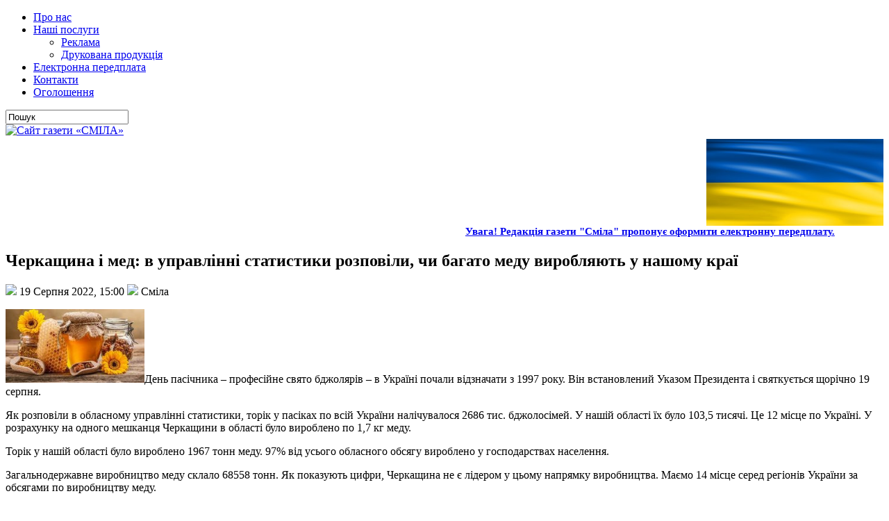

--- FILE ---
content_type: text/html; charset=UTF-8
request_url: http://www.smilamedia.org.ua/redaktsiya/cherkaschyna-i-med-v-upravlinni-statystyky-rozpovily-chy-bahato-medu-vyroblyayut-u-nashomu-kraji.html
body_size: 8952
content:
<!DOCTYPE html PUBLIC "-//W3C//DTD XHTML 1.0 Transitional//EN" "http://www.w3.org/TR/xhtml1/DTD/xhtml1-transitional.dtd">
<html xmlns="http://www.w3.org/1999/xhtml" lang="uk">

<head profile="http://gmpg.org/xfn/11">
<meta http-equiv="Content-Type" content="text/html; charset=UTF-8" />

<title>  Черкащина і мед: в управлінні статистики розповіли, чи багато меду виробляють у нашому краї | Сайт газети «СМІЛА»</title>
<link rel="shortcut icon" href="http://www.smilamedia.org.ua/wp-content/themes/Carolina/favicon.ico"/>
<link href="http://www.smilamedia.org.ua/wp-content/themes/Carolina/favicon.ico" rel="icon" type="image/x-icon" />
<link rel="stylesheet" href="http://www.smilamedia.org.ua/wp-content/themes/Carolina/css/screen.css" type="text/css" media="screen, projection" />
<link rel="stylesheet" href="http://www.smilamedia.org.ua/wp-content/themes/Carolina/css/print.css" type="text/css" media="print" />
<link href="http://www.smilamedia.org.ua/wp-content/themes/Carolina/css/comments.css" rel="stylesheet" type="text/css" />
<!--[if IE]><link rel="stylesheet" href="http://www.smilamedia.org.ua/wp-content/themes/Carolina/css/ie.css" type="text/css" media="screen, projection"><![endif]-->
<link rel="stylesheet" href="http://www.smilamedia.org.ua/wp-content/themes/Carolina/style.css" type="text/css" media="screen" />
<!--[if IE 6]>
	<script src="http://www.smilamedia.org.ua/wp-content/themes/Carolina/js/pngfix.js"></script>
<![endif]--> 
<link rel="alternate" type="application/rss+xml" title="Сайт газети «СМІЛА» RSS Feed" href="http://www.smilamedia.org.ua/feed" />
<link rel="alternate" type="application/atom+xml" title="Сайт газети «СМІЛА» Atom Feed" href="http://www.smilamedia.org.ua/feed/atom" />
<link rel="pingback" href="http://www.smilamedia.org.ua/xmlrpc.php" />

<script src="http://www.smilamedia.org.ua/wp-content/themes/Carolina/menu/mootools-1.2.1-core-yc.js" type="text/javascript"></script>
<link rel="stylesheet" href="http://www.smilamedia.org.ua/wp-content/themes/Carolina/menu/MenuMatic.css" type="text/css" media="screen" charset="utf-8" />
<!--[if lt IE 7]>
	<link rel="stylesheet" href="http://www.smilamedia.org.ua/wp-content/themes/Carolina/menu/MenuMatic-ie6.css" type="text/css" media="screen" charset="utf-8" />
<![endif]-->
<!-- Load the MenuMatic Class -->
<script src="http://www.smilamedia.org.ua/wp-content/themes/Carolina/menu/MenuMatic_0.68.3.js" type="text/javascript" charset="utf-8"></script>

<style type="text/css">
#text-5 div.textwidget, #text-11 div.textwidget {
	background: none;
        border: 0px;
        margin: 0;
        padding: 0;
	}
#text-3 div.textwidget {
	background: none;
        border: 0px;
        margin: 0;
        padding: 0;
	}

#text-2 div.textwidget {
	background-color: #acd1da;
	}

#text-11 div.textwidget img:hover{
	opacity: 0.85;
	}
</style>
<meta name='robots' content='max-image-preview:large' />
<link rel='dns-prefetch' href='//hosted.muses.org' />
<link rel='dns-prefetch' href='//s.w.org' />
<link rel="alternate" type="application/rss+xml" title="Сайт газети «СМІЛА» &raquo; Черкащина і мед: в управлінні статистики розповіли, чи багато меду виробляють у нашому краї Канал коментарів" href="http://www.smilamedia.org.ua/redaktsiya/cherkaschyna-i-med-v-upravlinni-statystyky-rozpovily-chy-bahato-medu-vyroblyayut-u-nashomu-kraji.html/feed" />
<script type="text/javascript">
window._wpemojiSettings = {"baseUrl":"https:\/\/s.w.org\/images\/core\/emoji\/14.0.0\/72x72\/","ext":".png","svgUrl":"https:\/\/s.w.org\/images\/core\/emoji\/14.0.0\/svg\/","svgExt":".svg","source":{"concatemoji":"http:\/\/www.smilamedia.org.ua\/wp-includes\/js\/wp-emoji-release.min.js?ver=6.0.11"}};
/*! This file is auto-generated */
!function(e,a,t){var n,r,o,i=a.createElement("canvas"),p=i.getContext&&i.getContext("2d");function s(e,t){var a=String.fromCharCode,e=(p.clearRect(0,0,i.width,i.height),p.fillText(a.apply(this,e),0,0),i.toDataURL());return p.clearRect(0,0,i.width,i.height),p.fillText(a.apply(this,t),0,0),e===i.toDataURL()}function c(e){var t=a.createElement("script");t.src=e,t.defer=t.type="text/javascript",a.getElementsByTagName("head")[0].appendChild(t)}for(o=Array("flag","emoji"),t.supports={everything:!0,everythingExceptFlag:!0},r=0;r<o.length;r++)t.supports[o[r]]=function(e){if(!p||!p.fillText)return!1;switch(p.textBaseline="top",p.font="600 32px Arial",e){case"flag":return s([127987,65039,8205,9895,65039],[127987,65039,8203,9895,65039])?!1:!s([55356,56826,55356,56819],[55356,56826,8203,55356,56819])&&!s([55356,57332,56128,56423,56128,56418,56128,56421,56128,56430,56128,56423,56128,56447],[55356,57332,8203,56128,56423,8203,56128,56418,8203,56128,56421,8203,56128,56430,8203,56128,56423,8203,56128,56447]);case"emoji":return!s([129777,127995,8205,129778,127999],[129777,127995,8203,129778,127999])}return!1}(o[r]),t.supports.everything=t.supports.everything&&t.supports[o[r]],"flag"!==o[r]&&(t.supports.everythingExceptFlag=t.supports.everythingExceptFlag&&t.supports[o[r]]);t.supports.everythingExceptFlag=t.supports.everythingExceptFlag&&!t.supports.flag,t.DOMReady=!1,t.readyCallback=function(){t.DOMReady=!0},t.supports.everything||(n=function(){t.readyCallback()},a.addEventListener?(a.addEventListener("DOMContentLoaded",n,!1),e.addEventListener("load",n,!1)):(e.attachEvent("onload",n),a.attachEvent("onreadystatechange",function(){"complete"===a.readyState&&t.readyCallback()})),(e=t.source||{}).concatemoji?c(e.concatemoji):e.wpemoji&&e.twemoji&&(c(e.twemoji),c(e.wpemoji)))}(window,document,window._wpemojiSettings);
</script>
<style type="text/css">
img.wp-smiley,
img.emoji {
	display: inline !important;
	border: none !important;
	box-shadow: none !important;
	height: 1em !important;
	width: 1em !important;
	margin: 0 0.07em !important;
	vertical-align: -0.1em !important;
	background: none !important;
	padding: 0 !important;
}
</style>
	<link rel='stylesheet' id='wp-block-library-css'  href='http://www.smilamedia.org.ua/wp-includes/css/dist/block-library/style.min.css?ver=6.0.11' type='text/css' media='all' />
<style id='global-styles-inline-css' type='text/css'>
body{--wp--preset--color--black: #000000;--wp--preset--color--cyan-bluish-gray: #abb8c3;--wp--preset--color--white: #ffffff;--wp--preset--color--pale-pink: #f78da7;--wp--preset--color--vivid-red: #cf2e2e;--wp--preset--color--luminous-vivid-orange: #ff6900;--wp--preset--color--luminous-vivid-amber: #fcb900;--wp--preset--color--light-green-cyan: #7bdcb5;--wp--preset--color--vivid-green-cyan: #00d084;--wp--preset--color--pale-cyan-blue: #8ed1fc;--wp--preset--color--vivid-cyan-blue: #0693e3;--wp--preset--color--vivid-purple: #9b51e0;--wp--preset--gradient--vivid-cyan-blue-to-vivid-purple: linear-gradient(135deg,rgba(6,147,227,1) 0%,rgb(155,81,224) 100%);--wp--preset--gradient--light-green-cyan-to-vivid-green-cyan: linear-gradient(135deg,rgb(122,220,180) 0%,rgb(0,208,130) 100%);--wp--preset--gradient--luminous-vivid-amber-to-luminous-vivid-orange: linear-gradient(135deg,rgba(252,185,0,1) 0%,rgba(255,105,0,1) 100%);--wp--preset--gradient--luminous-vivid-orange-to-vivid-red: linear-gradient(135deg,rgba(255,105,0,1) 0%,rgb(207,46,46) 100%);--wp--preset--gradient--very-light-gray-to-cyan-bluish-gray: linear-gradient(135deg,rgb(238,238,238) 0%,rgb(169,184,195) 100%);--wp--preset--gradient--cool-to-warm-spectrum: linear-gradient(135deg,rgb(74,234,220) 0%,rgb(151,120,209) 20%,rgb(207,42,186) 40%,rgb(238,44,130) 60%,rgb(251,105,98) 80%,rgb(254,248,76) 100%);--wp--preset--gradient--blush-light-purple: linear-gradient(135deg,rgb(255,206,236) 0%,rgb(152,150,240) 100%);--wp--preset--gradient--blush-bordeaux: linear-gradient(135deg,rgb(254,205,165) 0%,rgb(254,45,45) 50%,rgb(107,0,62) 100%);--wp--preset--gradient--luminous-dusk: linear-gradient(135deg,rgb(255,203,112) 0%,rgb(199,81,192) 50%,rgb(65,88,208) 100%);--wp--preset--gradient--pale-ocean: linear-gradient(135deg,rgb(255,245,203) 0%,rgb(182,227,212) 50%,rgb(51,167,181) 100%);--wp--preset--gradient--electric-grass: linear-gradient(135deg,rgb(202,248,128) 0%,rgb(113,206,126) 100%);--wp--preset--gradient--midnight: linear-gradient(135deg,rgb(2,3,129) 0%,rgb(40,116,252) 100%);--wp--preset--duotone--dark-grayscale: url('#wp-duotone-dark-grayscale');--wp--preset--duotone--grayscale: url('#wp-duotone-grayscale');--wp--preset--duotone--purple-yellow: url('#wp-duotone-purple-yellow');--wp--preset--duotone--blue-red: url('#wp-duotone-blue-red');--wp--preset--duotone--midnight: url('#wp-duotone-midnight');--wp--preset--duotone--magenta-yellow: url('#wp-duotone-magenta-yellow');--wp--preset--duotone--purple-green: url('#wp-duotone-purple-green');--wp--preset--duotone--blue-orange: url('#wp-duotone-blue-orange');--wp--preset--font-size--small: 13px;--wp--preset--font-size--medium: 20px;--wp--preset--font-size--large: 36px;--wp--preset--font-size--x-large: 42px;}.has-black-color{color: var(--wp--preset--color--black) !important;}.has-cyan-bluish-gray-color{color: var(--wp--preset--color--cyan-bluish-gray) !important;}.has-white-color{color: var(--wp--preset--color--white) !important;}.has-pale-pink-color{color: var(--wp--preset--color--pale-pink) !important;}.has-vivid-red-color{color: var(--wp--preset--color--vivid-red) !important;}.has-luminous-vivid-orange-color{color: var(--wp--preset--color--luminous-vivid-orange) !important;}.has-luminous-vivid-amber-color{color: var(--wp--preset--color--luminous-vivid-amber) !important;}.has-light-green-cyan-color{color: var(--wp--preset--color--light-green-cyan) !important;}.has-vivid-green-cyan-color{color: var(--wp--preset--color--vivid-green-cyan) !important;}.has-pale-cyan-blue-color{color: var(--wp--preset--color--pale-cyan-blue) !important;}.has-vivid-cyan-blue-color{color: var(--wp--preset--color--vivid-cyan-blue) !important;}.has-vivid-purple-color{color: var(--wp--preset--color--vivid-purple) !important;}.has-black-background-color{background-color: var(--wp--preset--color--black) !important;}.has-cyan-bluish-gray-background-color{background-color: var(--wp--preset--color--cyan-bluish-gray) !important;}.has-white-background-color{background-color: var(--wp--preset--color--white) !important;}.has-pale-pink-background-color{background-color: var(--wp--preset--color--pale-pink) !important;}.has-vivid-red-background-color{background-color: var(--wp--preset--color--vivid-red) !important;}.has-luminous-vivid-orange-background-color{background-color: var(--wp--preset--color--luminous-vivid-orange) !important;}.has-luminous-vivid-amber-background-color{background-color: var(--wp--preset--color--luminous-vivid-amber) !important;}.has-light-green-cyan-background-color{background-color: var(--wp--preset--color--light-green-cyan) !important;}.has-vivid-green-cyan-background-color{background-color: var(--wp--preset--color--vivid-green-cyan) !important;}.has-pale-cyan-blue-background-color{background-color: var(--wp--preset--color--pale-cyan-blue) !important;}.has-vivid-cyan-blue-background-color{background-color: var(--wp--preset--color--vivid-cyan-blue) !important;}.has-vivid-purple-background-color{background-color: var(--wp--preset--color--vivid-purple) !important;}.has-black-border-color{border-color: var(--wp--preset--color--black) !important;}.has-cyan-bluish-gray-border-color{border-color: var(--wp--preset--color--cyan-bluish-gray) !important;}.has-white-border-color{border-color: var(--wp--preset--color--white) !important;}.has-pale-pink-border-color{border-color: var(--wp--preset--color--pale-pink) !important;}.has-vivid-red-border-color{border-color: var(--wp--preset--color--vivid-red) !important;}.has-luminous-vivid-orange-border-color{border-color: var(--wp--preset--color--luminous-vivid-orange) !important;}.has-luminous-vivid-amber-border-color{border-color: var(--wp--preset--color--luminous-vivid-amber) !important;}.has-light-green-cyan-border-color{border-color: var(--wp--preset--color--light-green-cyan) !important;}.has-vivid-green-cyan-border-color{border-color: var(--wp--preset--color--vivid-green-cyan) !important;}.has-pale-cyan-blue-border-color{border-color: var(--wp--preset--color--pale-cyan-blue) !important;}.has-vivid-cyan-blue-border-color{border-color: var(--wp--preset--color--vivid-cyan-blue) !important;}.has-vivid-purple-border-color{border-color: var(--wp--preset--color--vivid-purple) !important;}.has-vivid-cyan-blue-to-vivid-purple-gradient-background{background: var(--wp--preset--gradient--vivid-cyan-blue-to-vivid-purple) !important;}.has-light-green-cyan-to-vivid-green-cyan-gradient-background{background: var(--wp--preset--gradient--light-green-cyan-to-vivid-green-cyan) !important;}.has-luminous-vivid-amber-to-luminous-vivid-orange-gradient-background{background: var(--wp--preset--gradient--luminous-vivid-amber-to-luminous-vivid-orange) !important;}.has-luminous-vivid-orange-to-vivid-red-gradient-background{background: var(--wp--preset--gradient--luminous-vivid-orange-to-vivid-red) !important;}.has-very-light-gray-to-cyan-bluish-gray-gradient-background{background: var(--wp--preset--gradient--very-light-gray-to-cyan-bluish-gray) !important;}.has-cool-to-warm-spectrum-gradient-background{background: var(--wp--preset--gradient--cool-to-warm-spectrum) !important;}.has-blush-light-purple-gradient-background{background: var(--wp--preset--gradient--blush-light-purple) !important;}.has-blush-bordeaux-gradient-background{background: var(--wp--preset--gradient--blush-bordeaux) !important;}.has-luminous-dusk-gradient-background{background: var(--wp--preset--gradient--luminous-dusk) !important;}.has-pale-ocean-gradient-background{background: var(--wp--preset--gradient--pale-ocean) !important;}.has-electric-grass-gradient-background{background: var(--wp--preset--gradient--electric-grass) !important;}.has-midnight-gradient-background{background: var(--wp--preset--gradient--midnight) !important;}.has-small-font-size{font-size: var(--wp--preset--font-size--small) !important;}.has-medium-font-size{font-size: var(--wp--preset--font-size--medium) !important;}.has-large-font-size{font-size: var(--wp--preset--font-size--large) !important;}.has-x-large-font-size{font-size: var(--wp--preset--font-size--x-large) !important;}
</style>
<link rel='stylesheet' id='contact-form-7-css'  href='http://www.smilamedia.org.ua/wp-content/plugins/contact-form-7/includes/css/styles.css?ver=4.5' type='text/css' media='all' />
<link rel='stylesheet' id='wp-pagenavi-css'  href='http://www.smilamedia.org.ua/wp-content/plugins/wp-pagenavi/pagenavi-css.css?ver=2.70' type='text/css' media='all' />
<script type='text/javascript' src='https://hosted.muses.org/mrp.js?ver=1.6' id='radioforgejs-js'></script>
<script type='text/javascript' src='http://www.smilamedia.org.ua/wp-includes/js/jquery/jquery.min.js?ver=3.6.0' id='jquery-core-js'></script>
<script type='text/javascript' src='http://www.smilamedia.org.ua/wp-includes/js/jquery/jquery-migrate.min.js?ver=3.3.2' id='jquery-migrate-js'></script>
<link rel="https://api.w.org/" href="http://www.smilamedia.org.ua/wp-json/" /><link rel="alternate" type="application/json" href="http://www.smilamedia.org.ua/wp-json/wp/v2/posts/129426" /><link rel="EditURI" type="application/rsd+xml" title="RSD" href="http://www.smilamedia.org.ua/xmlrpc.php?rsd" />
<link rel="wlwmanifest" type="application/wlwmanifest+xml" href="http://www.smilamedia.org.ua/wp-includes/wlwmanifest.xml" /> 
<meta name="generator" content="WordPress 6.0.11" />
<link rel="canonical" href="http://www.smilamedia.org.ua/redaktsiya/cherkaschyna-i-med-v-upravlinni-statystyky-rozpovily-chy-bahato-medu-vyroblyayut-u-nashomu-kraji.html" />
<link rel='shortlink' href='http://www.smilamedia.org.ua/?p=129426' />
<link rel="alternate" type="application/json+oembed" href="http://www.smilamedia.org.ua/wp-json/oembed/1.0/embed?url=http%3A%2F%2Fwww.smilamedia.org.ua%2Fredaktsiya%2Fcherkaschyna-i-med-v-upravlinni-statystyky-rozpovily-chy-bahato-medu-vyroblyayut-u-nashomu-kraji.html" />
<link rel="alternate" type="text/xml+oembed" href="http://www.smilamedia.org.ua/wp-json/oembed/1.0/embed?url=http%3A%2F%2Fwww.smilamedia.org.ua%2Fredaktsiya%2Fcherkaschyna-i-med-v-upravlinni-statystyky-rozpovily-chy-bahato-medu-vyroblyayut-u-nashomu-kraji.html&#038;format=xml" />
<!-- ## NXS/OG ## --><!-- ## NXSOGTAGS ## --><!-- ## NXS/OG ## -->
</head>
<body>
<script type="text/javascript">
	window.addEvent('domready', function() {			
			var myMenu = new MenuMatic();
	});	
</script>
	<div id="wrapper">
		<div id="container" class="container"> 

			<div class="span-24">
				<div class="span-14">
                    <div id="pagemenu">
					<div class="menu-top-menu-container"><ul id="menu-top-menu" class="menu"><li id="menu-item-1401" class="menu-item menu-item-type-post_type menu-item-object-page menu-item-1401"><a href="http://www.smilamedia.org.ua/about">Про нас</a></li>
<li id="menu-item-141" class="menu-item menu-item-type-post_type menu-item-object-page menu-item-has-children menu-item-141"><a href="http://www.smilamedia.org.ua/services">Наші послуги</a>
<ul class="sub-menu">
	<li id="menu-item-793" class="menu-item menu-item-type-custom menu-item-object-custom menu-item-793"><a href="http://www.smilamedia.org.ua/services/rozmishhennya-reklami">Реклама</a></li>
	<li id="menu-item-148737" class="menu-item menu-item-type-post_type menu-item-object-page menu-item-148737"><a href="http://www.smilamedia.org.ua/services/vyhotovlennya-drukovanoyi-produktsiyi">Друкована продукція</a></li>
</ul>
</li>
<li id="menu-item-22609" class="menu-item menu-item-type-post_type menu-item-object-page menu-item-22609"><a href="http://www.smilamedia.org.ua/elektronna-peredplata">Електронна передплата</a></li>
<li id="menu-item-143" class="menu-item menu-item-type-post_type menu-item-object-page menu-item-143"><a href="http://www.smilamedia.org.ua/contacts">Контакти</a></li>
<li id="menu-item-795" class="menu-item menu-item-type-custom menu-item-object-custom menu-item-795"><a href="http://www.smilamedia.org.ua/services/rozmishhennya-ogoloshen-2">Оголошення</a></li>
</ul></div>                    </div>
				</div>
                
                <div class="span-3 feedtwitter">
					<a href="http://www.smilamedia.org.ua/feed"><img src="http://www.smilamedia.org.ua/wp-content/themes/Carolina/images/rss.png" alt="" style="margin:0 4px 0 0;"  /></a>
					
									</div>
                
				<div id="topsearch" class="span-7 last">
					 
<div id="search">
    <form method="get" id="searchform" action="http://www.smilamedia.org.ua/"> 
        <input type="text" value="Пошук" 
            name="s" id="s"  onblur="if (this.value == '')  {this.value = 'Пошук';}"  
            onfocus="if (this.value == 'Пошук') {this.value = '';}" />
        <input type="image" src="http://www.smilamedia.org.ua/wp-content/themes/Carolina/images/search.gif" style="border:0; vertical-align: top;" /> 
    </form>
</div> 
				</div>
			</div>
				<div id="header" class="span-24">
					<div class="span-12">
													<a href="http://www.smilamedia.org.ua"><img src="http://www.smilamedia.org.ua/wp-content/themes/Carolina/images/logo.png" alt="Сайт газети «СМІЛА»" title="Сайт газети «СМІЛА»" class="logoimg" /></a>
													
					</div>
					
					<div class="span-12 last">
                        <div style="padding: 3px 0 0 0; text-align:right;">
						  <img src="http://www.smilamedia.org.ua/banners/Прапор України2.jpg" width="255px" height="125px" alt="" title=""/>                        </div>
					</div>
				</div>
			
			<div class="span-24">
				<div id="navcontainer">
					<marquee behavior="alternate" onmouseover="this.stop()" onmouseout="this.start()" scrollamount="2"><span style="color: #fff; font-size: 15px;"><a href="http://www.smilamedia.org.ua/elektronna-peredplata"><strong>Увага! Редакція газети "Сміла" пропонує оформити електронну передплату.</strong></a></span></marquee>
				</div>
			</div>	<div class="span-24" id="contentwrap">	
			<div class="span-16">
				<div id="content">	
						
												<div class="post-129426 post type-post status-publish format-standard hentry category-redaktsiya" id="post-129426">
							<h2 class="title">Черкащина і мед: в управлінні статистики розповіли, чи багато меду виробляють у нашому краї</h2>
							<div class="postdate"><img src="http://www.smilamedia.org.ua/wp-content/themes/Carolina/images/date.png" /> 19 Серпня 2022, 15:00 <img src="http://www.smilamedia.org.ua/wp-content/themes/Carolina/images/user.png" /> Сміла </div>
			
							<div class="entry">
								<p><a href="http://www.smilamedia.org.ua/wp-content/uploads/2022/08/мед.jpg"><img src="http://www.smilamedia.org.ua/wp-content/uploads/2022/08/мед-300x158.jpg" alt="мед" width="200" height="106" class="alignleft size-medium wp-image-129427" srcset="http://www.smilamedia.org.ua/wp-content/uploads/2022/08/мед-300x158.jpg 300w, http://www.smilamedia.org.ua/wp-content/uploads/2022/08/мед.jpg 309w" sizes="(max-width: 200px) 100vw, 200px" /></a>День пасічника &#8211; професійне свято бджолярів – в Україні почали відзначати з 1997 року. Він встановлений Указом Президента і святкується щорічно 19 серпня.<span id="more-129426"></span></p>
<p>Як розповіли в обласному управлінні статистики, торік у пасіках по всій України налічувалося 2686 тис. бджолосімей. У нашій області їх було 103,5 тисячі. Це 12 місце по Україні. У розрахунку на одного мешканця Черкащини в області було вироблено по 1,7 кг меду.</p>
<p>Торік у нашій області було вироблено 1967 тонн меду. 97% від усього обласного обсягу вироблено у господарствах населення. </p>
<p>Загальнодержавне виробництво меду склало 68558 тонн. Як показують цифри, Черкащина не є лідером у цьому напрямку виробництва. Маємо 14 місце серед регіонів України за обсягами по виробництву меду.</p>
															</div>
							<div class="postmeta"><img src="http://www.smilamedia.org.ua/wp-content/themes/Carolina/images/folder.png" /> Рубрика: <a href="http://www.smilamedia.org.ua/redaktsiya" rel="category tag">Редакція</a><br /> </div>
							<!--	   
							<div class="navigation clearfix">
								<div class="alignleft">&laquo; <a href="http://www.smilamedia.org.ua/redaktsiya/v-ukrajini-tryvaje-realizatsiya-prohramy-bezpechna-shkola.html" rel="prev">В Україні триває реалізація програми «Безпечна школа»</a></div>
								<div class="alignright"><a href="http://www.smilamedia.org.ua/redaktsiya/za-dobu-iz-vodojm-cherkaschyny-vytyahnuly-dvoh-lyudej.html" rel="next">За добу із водойм Черкащини витягнули двох людей</a> &raquo;</div>
							</div>
							-->
							<input name="text" type="button" value="Назад" class="tinput" onclick="history.back()" />  <div style="height: 25px;"></div>
						</div><!--/post-129426-->	
															<div class='alert'><img src='http://www.smilamedia.org.ua/wp-content/themes/Carolina/images/alert.png' width='64px' height='64px' title='' alt='' /><span>Залиште свій коментар тут.<br /> Увага! Пам'ятайте, що наш сайт - поле для виважених коментарів.</span></div>
	
													
						
				 
<!-- You can start editing here. -->
<div id="commentpost">

			<!-- If comments are open, but there are no comments. -->

	 


	<div id="respond" class="comment-respond">
		<h2 class="title-p">Залишити відповідь <small><a rel="nofollow" id="cancel-comment-reply-link" href="/redaktsiya/cherkaschyna-i-med-v-upravlinni-statystyky-rozpovily-chy-bahato-medu-vyroblyayut-u-nashomu-kraji.html#respond" style="display:none;">Скасувати відповідь</a></small></h2><form action="http://www.smilamedia.org.ua/wp-comments-post.php" method="post" id="commentform" class="comment-form"><p class="comment-notes"><span id="email-notes">Ваша e-mail адреса не оприлюднюватиметься.</span> <span class="required-field-message" aria-hidden="true">Обов’язкові поля позначені <span class="required" aria-hidden="true">*</span></span></p><p class="comment-form-comment"><label for="comment">Коментар <span class="required" aria-hidden="true">*</span></label> <textarea id="comment" name="comment" cols="45" rows="8" maxlength="65525" required="required"></textarea></p><p class="comment-form-author"><label for="author">Ім'я <span class="required" aria-hidden="true">*</span></label> <input id="author" name="author" type="text" value="" size="30" maxlength="245" required="required" /></p>
<p class="comment-form-email"><label for="email">Email <span class="required" aria-hidden="true">*</span></label> <input id="email" name="email" type="text" value="" size="30" maxlength="100" aria-describedby="email-notes" required="required" /></p>
<p class="comment-form-url"><label for="url">Сайт</label> <input id="url" name="url" type="text" value="" size="30" maxlength="200" /></p>
<p class="comment-form-cookies-consent"><input id="wp-comment-cookies-consent" name="wp-comment-cookies-consent" type="checkbox" value="yes" /> <label for="wp-comment-cookies-consent">Зберегти моє ім'я, e-mail, та адресу сайту в цьому браузері для моїх подальших коментарів.</label></p>
<p class="form-submit"><input name="submit" type="submit" id="submit" class="submit" value="Опублікувати коментар" /> <input type='hidden' name='comment_post_ID' value='129426' id='comment_post_ID' />
<input type='hidden' name='comment_parent' id='comment_parent' value='0' />
</p></form>	</div><!-- #respond -->
	
<div class="clearfix"></div>
</div>				
							
							</div>
			</div>
		<div class="span-8 last">
	
	<div class="sidebar">
		<div style="height: 5px;"></div>
		    
        
    
    	
        
		<ul>
			<li id="block-9" class="widget widget_block widget_media_image">
<figure class="wp-block-image is-resized"><a href="https://www.youtube.com/c/smilatyasmin" target="_blank"><img loading="lazy" src="http://www.smilamedia.org.ua/banners/logo_Сміла_.png" alt="" width="666" height="128"/></a></figure>
</li><li id="block-7" class="widget widget_block widget_media_image">
<figure class="wp-block-image"><a href="https://www.youtube.com/c/smilatyasmin" target="_blank"><img src="http://www.smilamedia.org.ua/banners/tyasmin_кнопка_.png" alt=""/></a></figure>
</li><li id="block-8" class="widget widget_block"><div class="video_btns">
</div></li><li id="text-14" class="widget widget_text"><h2 class="widgettitle">Проєкти</h2>			<div class="textwidget"><a href="http://www.smilamedia.org.ua/biblioteka-gazeti-smila/putivnyk-vizytivka-najkrascha-ridna-moya.html"><img src="http://www.smilamedia.org.ua/wp-content/images/Найкраща_рідна_моя.jpg" alt="Придбати книгу"></a><br><br>
<a href="http://www.smilamedia.org.ua/wp-content/images/buy_book.png"></a>
<a href="http://www.smilamedia.org.ua/biblioteka-gazeti-smila"><input name="text" type="submit" value="Переглянути бібліотеку" class="tinput"  style="text-align:center; float:none !important;" /></a></div>
		</li><li id="php_widget-10" class="widget php_widget"><a href="http://smila-rada.gov.ua" target="_blank"><img src="http://smilamedia.org.ua/wp-content/site_vlada.jpg" width="305px" height="150px" border="0" /></a></li><li id="calendar-3" class="widget widget_calendar"><h2 class="widgettitle">Календар новин</h2><div id="calendar_wrap" class="calendar_wrap"><table id="wp-calendar" class="wp-calendar-table">
	<caption>Січень 2026</caption>
	<thead>
	<tr>
		<th scope="col" title="Понеділок">Пн</th>
		<th scope="col" title="Вівторок">Вт</th>
		<th scope="col" title="Середа">Ср</th>
		<th scope="col" title="Четвер">Чт</th>
		<th scope="col" title="П’ятниця">Пт</th>
		<th scope="col" title="Субота">Сб</th>
		<th scope="col" title="Неділя">Нд</th>
	</tr>
	</thead>
	<tbody>
	<tr>
		<td colspan="3" class="pad">&nbsp;</td><td>1</td><td><a href="http://www.smilamedia.org.ua/2026/01/02" aria-label="Записи оприлюднені 02.01.2026">2</a></td><td>3</td><td>4</td>
	</tr>
	<tr>
		<td><a href="http://www.smilamedia.org.ua/2026/01/05" aria-label="Записи оприлюднені 05.01.2026">5</a></td><td>6</td><td><a href="http://www.smilamedia.org.ua/2026/01/07" aria-label="Записи оприлюднені 07.01.2026">7</a></td><td><a href="http://www.smilamedia.org.ua/2026/01/08" aria-label="Записи оприлюднені 08.01.2026">8</a></td><td>9</td><td>10</td><td>11</td>
	</tr>
	<tr>
		<td><a href="http://www.smilamedia.org.ua/2026/01/12" aria-label="Записи оприлюднені 12.01.2026">12</a></td><td><a href="http://www.smilamedia.org.ua/2026/01/13" aria-label="Записи оприлюднені 13.01.2026">13</a></td><td><a href="http://www.smilamedia.org.ua/2026/01/14" aria-label="Записи оприлюднені 14.01.2026">14</a></td><td><a href="http://www.smilamedia.org.ua/2026/01/15" aria-label="Записи оприлюднені 15.01.2026">15</a></td><td><a href="http://www.smilamedia.org.ua/2026/01/16" aria-label="Записи оприлюднені 16.01.2026">16</a></td><td>17</td><td>18</td>
	</tr>
	<tr>
		<td><a href="http://www.smilamedia.org.ua/2026/01/19" aria-label="Записи оприлюднені 19.01.2026">19</a></td><td><a href="http://www.smilamedia.org.ua/2026/01/20" aria-label="Записи оприлюднені 20.01.2026">20</a></td><td><a href="http://www.smilamedia.org.ua/2026/01/21" aria-label="Записи оприлюднені 21.01.2026">21</a></td><td id="today"><a href="http://www.smilamedia.org.ua/2026/01/22" aria-label="Записи оприлюднені 22.01.2026">22</a></td><td>23</td><td>24</td><td>25</td>
	</tr>
	<tr>
		<td>26</td><td>27</td><td>28</td><td>29</td><td>30</td><td>31</td>
		<td class="pad" colspan="1">&nbsp;</td>
	</tr>
	</tbody>
	</table><nav aria-label="Попередній і наступний місяці" class="wp-calendar-nav">
		<span class="wp-calendar-nav-prev"><a href="http://www.smilamedia.org.ua/2025/12">&laquo; Гру</a></span>
		<span class="pad">&nbsp;</span>
		<span class="wp-calendar-nav-next">&nbsp;</span>
	</nav></div></li>		</ul>

        
			</div>
</div>
	</div>
﻿    <div class="span-24">
	<div id="footer">При повному чи частковому копіюванні матеріалів посилання на сайт <a href="http://smilamedia.org.ua/">smilamedia.org.ua</a> обов'язкове! Газета не завжди поділяє точку зору авторів. Відповідальність за достовірність публікації несуть її автори, рекламної інформації - рекламодавці.<br />
		Copyright &copy; <a href="http://www.smilamedia.org.ua"><strong>Сайт газети «СМІЛА»</strong></a>, 2012 - 2022   </div>
    	<div id="credits">Powered by <a href="http://wordpress.org/"><strong>WordPress</strong></a> | Designed by: <a href="http://freewpthemes.co">wordpress themes free</a> | Thanks to <a href="http://allpremiumthemes.com">Premium WordPress Themes</a>, <a href="http://allpremiumthemes.com">Premium Themes</a> and <a href="http://freewpthemes.co">WordPress Themes</a></div>
</div>
</div>
</div>
<script type='text/javascript'><!--//<![CDATA[
	function eafeececfccac() {
		document.getElementById('commentform').setAttribute('action', 'http://www.smilamedia.org.ua/wp-comments-post.php?eafeececfccac');
		document.forms['commentform'].submit();
	}
	document.getElementById('submit').onclick = eafeececfccac;
//]]>-->
</script><script type='text/javascript' src='http://www.smilamedia.org.ua/wp-content/plugins/contact-form-7/includes/js/jquery.form.min.js?ver=3.51.0-2014.06.20' id='jquery-form-js'></script>
<script type='text/javascript' id='contact-form-7-js-extra'>
/* <![CDATA[ */
var _wpcf7 = {"loaderUrl":"http:\/\/www.smilamedia.org.ua\/wp-content\/plugins\/contact-form-7\/images\/ajax-loader.gif","recaptcha":{"messages":{"empty":"Please verify that you are not a robot."}},"sending":"\u041d\u0430\u0434\u0441\u0438\u043b\u0430\u043d\u043d\u044f...","cached":"1"};
/* ]]> */
</script>
<script type='text/javascript' src='http://www.smilamedia.org.ua/wp-content/plugins/contact-form-7/includes/js/scripts.js?ver=4.5' id='contact-form-7-js'></script>

</body>
</html>